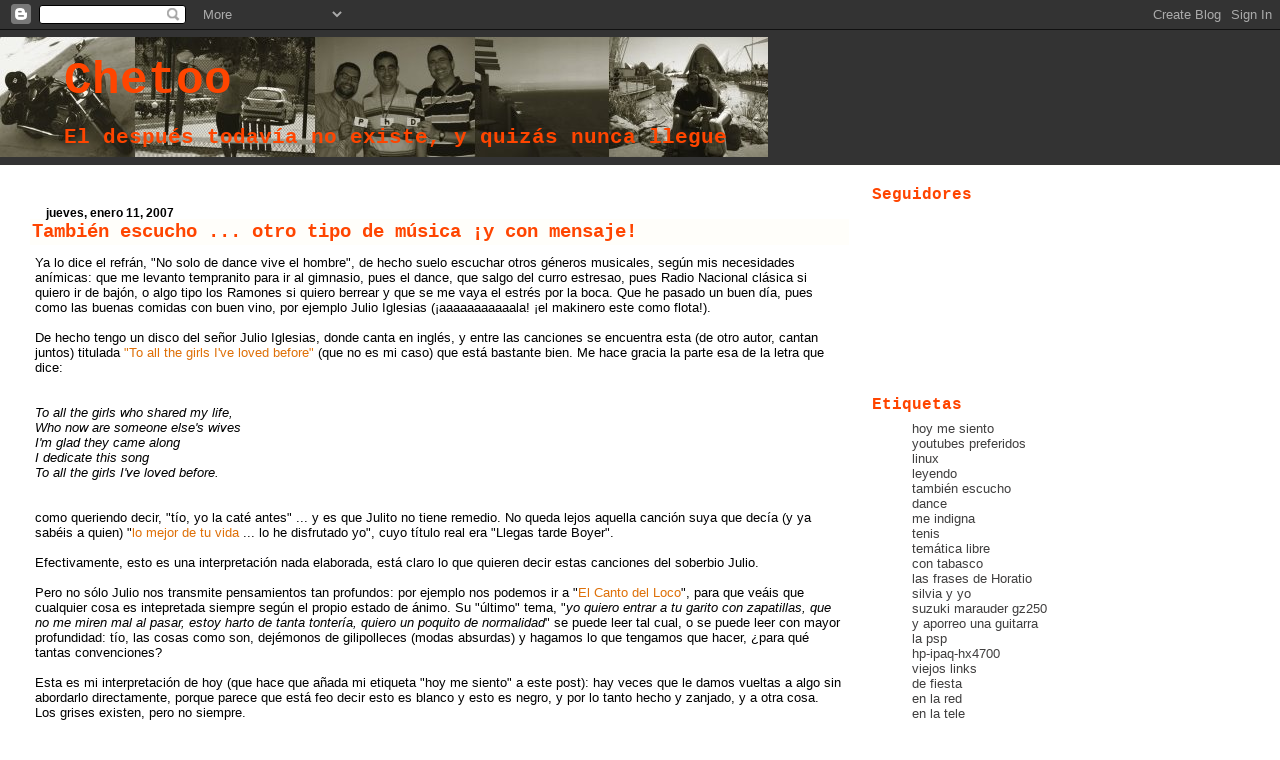

--- FILE ---
content_type: text/html; charset=UTF-8
request_url: https://chetoo.blogspot.com/2007/01/tambin-escucho-otro-tipo-de-msica-y-con.html
body_size: 11067
content:
<!DOCTYPE html>
<html dir='ltr' xmlns='http://www.w3.org/1999/xhtml' xmlns:b='http://www.google.com/2005/gml/b' xmlns:data='http://www.google.com/2005/gml/data' xmlns:expr='http://www.google.com/2005/gml/expr'>
<head>
<link href='https://www.blogger.com/static/v1/widgets/55013136-widget_css_bundle.css' rel='stylesheet' type='text/css'/>
<meta content='text/html; charset=UTF-8' http-equiv='Content-Type'/>
<meta content='blogger' name='generator'/>
<link href='https://chetoo.blogspot.com/favicon.ico' rel='icon' type='image/x-icon'/>
<link href='http://chetoo.blogspot.com/2007/01/tambin-escucho-otro-tipo-de-msica-y-con.html' rel='canonical'/>
<link rel="alternate" type="application/atom+xml" title="Chetoo - Atom" href="https://chetoo.blogspot.com/feeds/posts/default" />
<link rel="alternate" type="application/rss+xml" title="Chetoo - RSS" href="https://chetoo.blogspot.com/feeds/posts/default?alt=rss" />
<link rel="service.post" type="application/atom+xml" title="Chetoo - Atom" href="https://www.blogger.com/feeds/36533254/posts/default" />

<link rel="alternate" type="application/atom+xml" title="Chetoo - Atom" href="https://chetoo.blogspot.com/feeds/8301937471723201108/comments/default" />
<!--Can't find substitution for tag [blog.ieCssRetrofitLinks]-->
<meta content='http://chetoo.blogspot.com/2007/01/tambin-escucho-otro-tipo-de-msica-y-con.html' property='og:url'/>
<meta content='También escucho ... otro tipo de música ¡y con mensaje!' property='og:title'/>
<meta content='Ya lo dice el refrán, &quot;No solo de dance vive el hombre&quot;, de hecho suelo escuchar otros géneros musicales, según mis necesidades anímicas: qu...' property='og:description'/>
<title>Chetoo: También escucho ... otro tipo de música &#161;y con mensaje!</title>
<style id='page-skin-1' type='text/css'><!--
/*
* Blogger Template Style
* Herbert
*
* by Jason Sutter
* Updated by Blogger Team
*/
/*
* Variable definitions
* ====================
<Variable name="mainBgColor" description="Page Background Color"
type="color" default="#000000"  />
<Variable name="mainTextColor" description="Text Color"
type="color" default="#fffafa" />
<Variable name="titleBgColor" description="Blog Title Background Color"
type="color" default="#fffafa" />
<Variable name="titleColor" description="Blog Title Color"
type="color" default="#fffafa"/>
<Variable name="descriptionBgColor" description="Description Background Color"
type="color" default="#000000" />
<Variable name="descriptionColor" description="Blog Description Color"
type="color" default="#fffafa" />
<Variable name="dateHeaderColor" description="Date Header Color"
type="color" default="#777777" />
<Variable name="postTitleColor" description="Post Title Color"
type="color" default="#ff4500" />
<Variable name="postTitleBgColor" description="Post Title Background Color"
type="color" default="#555555" />
<Variable name="postFooterColor" description="Post Footer Color"
type="color" default="#444444" />
<Variable name="mainLinkColor" description="Link Color"
type="color" default="#de7008" />
<Variable name="mainVisitedLinkColor" description="Visited Link Color"
type="color" default="#e0ad12" />
<Variable name="sidebarTitleColor" description="Sidebar Title Color"
type="color" default="#ff4500" />
<Variable name="sidebarLinkColor" description="Sidebar Link Color"
type="color" default="#999999" />
<Variable name="sidebarVisitedLinkColor"
description="Sidebar Visited Link Color"
type="color" default="#de7008" />
<Variable name="bodyFont" description="Text Font"
type="font" default="normal normal 90% Sans-Serif, Verdana" />
<Variable name="titleFont" description="Blog Title Font"
type="font" default="normal bold 266% Sans-Serif, Verdana" />
<Variable name="descriptionFont" description="Blog Description Font"
type="font" default="normal bold 85% Sans-Serif, Verdana" />
<Variable name="postTitleFont" description="Post Title Font"
type="font" default="normal bold 110% Sans-serif, Verdana">
<Variable name="sidebarTitleFont" description="Sidebar Title Font"
type="font" default="normal bold 125% Sans-Serif, Verdana" />
<Variable name="startSide" description="Start side in blog language"
type="automatic" default="left">
<Variable name="endSide" description="End side in blog language"
type="automatic" default="right">
*/
body {
margin: 0px;
padding: 0px;
background: #ffffff;
color: #000000;
font: normal normal 81% 'Trebuchet MS', Trebuchet, Verdana, Sans-Serif;
}
a {
color: #de7008;
text-decoration: none;
}
a:hover {
color: #de7008;
text-decoration: underline;
}
a:visited {
color: #de7008;
}
a img {
border: 0;
}
@media all {
div#main-wrapper {
float: left;
width: 66%;
padding-top: 0;
padding-right: 1em;
padding-bottom: 0px;
padding-left: 1em;
word-wrap: break-word; /* fix for long text breaking sidebar float in IE */
overflow: hidden;     /* fix for long non-text content breaking IE sidebar float */
}
div#sidebar-wrapper {
margin: 0px;
padding: 0px;
text-align: left;
}
div#sidebar {
width: 25%;
float: left;
margin-left: 10px;
word-wrap: break-word; /* fix for long text breaking sidebar float in IE */
overflow: hidden;     /* fix for long non-text content breaking IE sidebar float */
}
}
#content-wrapper {
margin-right: 1em;
}
@media handheld {
div#main-wrapper {
float: none;
width: 60%;
}
div#sidebar-wrapper {
padding-top: 20px;
padding-right: 1em;
padding-bottom: 0;
padding-left: 1em;
text-align: left;
}
}
#header {
padding-top: 5px;
padding-right: 0px;
padding-bottom: 8px;
padding-left: 0px;
margin-top: 0px;
margin-right: 0px;
margin-bottom: 20px;
margin-left: 0px;
border-bottom: solid 1px #fffefa;
border-top: solid 2px #333333;
background: #333333;
color: #ff4500;
}
h1 a:link {
color: #ff4500;
}
h1 a:visited {
color: #ff4500;
}
h1 {
padding-top: 18px;
padding-right: 0px;
padding-bottom: 10px;
padding-left: 5%;
margin-top: 0px;
margin-right: 0px;
margin-bottom: 8px;
margin-left: 0px;
border-top: solid 9px #ff4500;
border-bottom: solid 1px #ff4500;
color: #ff4500;
background: #fffafa;
font: normal bold 354% Courier, monospace;
}
.description {
padding-top: 0px;
padding-right: 0px;
padding-bottom: 0px;
padding-left: 5%;
margin: 0px;
color: #ff4500;
background: transparent;
font: normal bold 165% Courier, monospace;
}
h3 {
margin-top: 0px;
margin-right: 0px;
margin-bottom: 10px;
margin-left: 0px;
padding-top: 2px;
padding-right: 0px;
padding-bottom: 2px;
padding-left: 2px;
color: #ff4500;
background: #fffefa;
font: normal bold 146% Courier, monospace;
}
h3.post-title a,
h3.post-title a:visited {
color: #ff4500;
}
h2.date-header {
margin-top:  10px;
margin-right:  0px;
margin-bottom:  0px;
margin-left:  0px;
padding-top: 0px;
padding-right: 0px;
padding-bottom: 0px;
padding-left: 2%;
color: #000000;
font-size: 90%;
text-align: left;
}
#sidebar h2 {
margin: 0px;
color: #ff4500;
font: normal bold 124% Courier, monospace;
padding: 0px;
border: none;
}
#sidebar .widget {
margin-top: 0px;
margin-right: 0px;
margin-bottom: 33px;
margin-left: 0px;
padding: 0;
}
#sidebar ul {
list-style-type: none;
font-size: 95%;
margin-top: 0;
}
#sidebar li {
margin: 0px;
padding: 0px;
list-style-type: none;
font-size: 105%;
}
.Blog {
margin-top: 20px;
}
.blog-posts, .feed-links {
margin-left: 2%;
}
.feed-links {
clear: both;
line-height: 2.5em;
}
.post {
margin-top: 0;
margin-right: 0;
margin-bottom: 30px;
margin-left: 0;
font-size: 100%;
}
.post-body {
margin-top: 0;
margin-right: 6px;
margin-bottom: 0;
margin-left: 5px;
}
.post strong {
font-weight: bold;
}
#sidebar a {
text-decoration: none;
}
#sidebar a:link,
#sidebar a:visited {
color: #403f3f;
}
#sidebar a:active,
#sidebar a:hover {
color: #de7008;
}
pre,code,strike {
color: #666666;
}
.post-footer {
padding-top: 0;
padding-right: 0;
padding-bottom: 0;
padding-left: 5px;
margin: 0px;
color: #444444;
font-size: 80%;
}
#comments {
padding-top: 2px;
padding-right: 0px;
padding-bottom: 2px;
padding-left: 5px;
font-size: 110%;
font-weight: bold;
font-family: Verdana,Sans-Serif;
}
.comment-author {
margin-top: 20px;
}
.comment-body {
margin-top: 10px;
font-size: 100%;
font-weight: normal;
color: black;
}
.comment-footer {
padding: 0px;
margin-bottom: 20px;
color: #444444;
font-size: 80%;
font-weight: normal;
display: inline;
margin-right: 10px;
}
.deleted-comment {
font-style: italic;
color: gray;
}
.comment-link {
margin-left: .6em;
}
/* Profile
----------------------------------------------- */
.profile-textblock {
clear: both;
margin-left: 5px;
}
.profile-img {
margin-top: 0;
margin-right: 0;
margin-bottom: 5px;
margin-left: 5px;
float: left;
}
.BlogArchive #ArchiveList {
float: left;
margi-left: 5px;
}
.widget-content {
margin-top: 0.5em;
}
#sidebar .widget {
clear: both;
}
#blog-pager-newer-link {
float: left;
}
.blog-pager-older-link {
float: right;
}
.blog-pager {
text-align: center;
}
.clear {
clear: both;
}
/** Tweaks for subscribe widget */
.widget-content .subscribe-wrapper {
float: right;
clear: right;
margin: .2em;
font-family: Arial,Sans-Serif;
}
/** Tweaks for layout editor mode */
body#layout #outer-wrapper {
margin-top: 10px;
}

--></style>
<link href='https://www.blogger.com/dyn-css/authorization.css?targetBlogID=36533254&amp;zx=e52a109e-a714-4d00-bc94-796f165035a8' media='none' onload='if(media!=&#39;all&#39;)media=&#39;all&#39;' rel='stylesheet'/><noscript><link href='https://www.blogger.com/dyn-css/authorization.css?targetBlogID=36533254&amp;zx=e52a109e-a714-4d00-bc94-796f165035a8' rel='stylesheet'/></noscript>
<meta name='google-adsense-platform-account' content='ca-host-pub-1556223355139109'/>
<meta name='google-adsense-platform-domain' content='blogspot.com'/>

</head>
<body>
<div class='navbar section' id='navbar'><div class='widget Navbar' data-version='1' id='Navbar1'><script type="text/javascript">
    function setAttributeOnload(object, attribute, val) {
      if(window.addEventListener) {
        window.addEventListener('load',
          function(){ object[attribute] = val; }, false);
      } else {
        window.attachEvent('onload', function(){ object[attribute] = val; });
      }
    }
  </script>
<div id="navbar-iframe-container"></div>
<script type="text/javascript" src="https://apis.google.com/js/platform.js"></script>
<script type="text/javascript">
      gapi.load("gapi.iframes:gapi.iframes.style.bubble", function() {
        if (gapi.iframes && gapi.iframes.getContext) {
          gapi.iframes.getContext().openChild({
              url: 'https://www.blogger.com/navbar/36533254?po\x3d8301937471723201108\x26origin\x3dhttps://chetoo.blogspot.com',
              where: document.getElementById("navbar-iframe-container"),
              id: "navbar-iframe"
          });
        }
      });
    </script><script type="text/javascript">
(function() {
var script = document.createElement('script');
script.type = 'text/javascript';
script.src = '//pagead2.googlesyndication.com/pagead/js/google_top_exp.js';
var head = document.getElementsByTagName('head')[0];
if (head) {
head.appendChild(script);
}})();
</script>
</div></div>
<div id='outer-wrapper'><div id='wrap2'>
<!-- skip links for text browsers -->
<span id='skiplinks' style='display:none;'>
<a href='#main'>skip to main </a> |
      <a href='#sidebar'>skip to sidebar</a>
</span>
<div id='header-wrapper'>
<div class='header section' id='header'><div class='widget Header' data-version='1' id='Header1'>
<div id='header-inner' style='background-image: url("https://blogger.googleusercontent.com/img/b/R29vZ2xl/AVvXsEhv565IbI9HkgoFrGtG6l9nltGzl2K-VflN9sdrHmCL91SpaiZFgzw8AAKusEJRNYEyuHxIFC6ONOQIMxkfzxsh0uMQK7a8562SQyyIDMYwIuanybXKLcxXqKmLSN89IWWob6w-/s768/cabecera-blogger.jpg"); background-position: left; min-height: 120px; _height: 120px; background-repeat: no-repeat; '>
<div class='titlewrapper' style='background: transparent'>
<h1 class='title' style='background: transparent; border-width: 0px'>
<a href='https://chetoo.blogspot.com/'>
Chetoo
</a>
</h1>
</div>
<div class='descriptionwrapper'>
<p class='description'><span>El después todavía no existe, y quizás nunca llegue</span></p>
</div>
</div>
</div></div>
</div>
<div id='content-wrapper'>
<div id='crosscol-wrapper' style='text-align:center'>
<div class='crosscol no-items section' id='crosscol'></div>
</div>
<div id='main-wrapper'>
<div class='main section' id='main'><div class='widget Blog' data-version='1' id='Blog1'>
<div class='blog-posts hfeed'>

          <div class="date-outer">
        
<h2 class='date-header'><span>jueves, enero 11, 2007</span></h2>

          <div class="date-posts">
        
<div class='post-outer'>
<div class='post hentry uncustomized-post-template' itemprop='blogPost' itemscope='itemscope' itemtype='http://schema.org/BlogPosting'>
<meta content='36533254' itemprop='blogId'/>
<meta content='8301937471723201108' itemprop='postId'/>
<a name='8301937471723201108'></a>
<h3 class='post-title entry-title' itemprop='name'>
También escucho ... otro tipo de música &#161;y con mensaje!
</h3>
<div class='post-header'>
<div class='post-header-line-1'></div>
</div>
<div class='post-body entry-content' id='post-body-8301937471723201108' itemprop='description articleBody'>
Ya lo dice el refrán, "No solo de dance vive el hombre", de hecho suelo escuchar otros géneros musicales, según mis necesidades anímicas: que me levanto tempranito para ir al gimnasio, pues el dance, que salgo del curro estresao, pues Radio Nacional clásica si quiero ir de bajón, o algo tipo los Ramones si quiero berrear y que se me vaya el estrés por la boca. Que he pasado un buen día, pues como las buenas comidas con buen vino, por ejemplo Julio Iglesias (&#161;aaaaaaaaaaala! &#161;el makinero este como flota!).<br /><br />De hecho tengo un disco del señor Julio Iglesias, donde canta en inglés, y entre las canciones se encuentra esta (de otro autor, cantan juntos) titulada <a href="http://www.julioiglesias.com/letra/toall.htm">"To all the girls I've loved before"</a> (que no es mi caso) que está bastante bien. Me hace gracia la parte esa de la letra que dice:<br /><br /><span style="font-style:italic;"><br />To all the girls who shared my life,<br />Who now are someone else's wives<br />I'm glad they came along<br />I dedicate this song<br />To all the girls I've loved before.<br /></span><br /><br />como queriendo decir, "tío, yo la caté antes" ... y es que Julito no tiene remedio. No queda lejos aquella canción suya que decía (y ya sabéis a quien) "<a href="http://www.julioiglesias.com/Letra/LoMejor.htm">lo mejor de tu vida</a> ... lo he disfrutado yo", cuyo título real era "Llegas tarde Boyer".<br /><br />Efectivamente, esto es una interpretación nada elaborada, está claro lo que quieren decir estas canciones del soberbio Julio. <br /><br />Pero no sólo Julio nos transmite pensamientos tan profundos: por ejemplo nos podemos ir a "<a href="http://www.elcantodelloco.com/">El Canto del Loco</a>", para que veáis que cualquier cosa es intepretada siempre según el propio estado de ánimo. Su "último" tema, "<span style="font-style:italic;">yo quiero entrar a tu garito con zapatillas, que no me miren mal al pasar, estoy harto de tanta tontería, quiero un poquito de normalidad</span>" se puede leer tal cual, o se puede leer con mayor profundidad: tío, las cosas como son, dejémonos de gilipolleces (modas absurdas) y hagamos lo que tengamos que hacer, &#191;para qué tantas convenciones?<br /><br />Esta es mi interpretación de hoy (que hace que añada mi etiqueta "hoy me siento" a este post): hay veces que le damos vueltas a algo sin abordarlo directamente, porque parece que está feo decir esto es blanco y esto es negro, y por lo tanto hecho y zanjado, y a otra cosa. Los grises existen, pero no siempre.
<div style='clear: both;'></div>
</div>
<div class='post-footer'>
<div class='post-footer-line post-footer-line-1'>
<span class='post-author vcard'>
Publicado por
<span class='fn' itemprop='author' itemscope='itemscope' itemtype='http://schema.org/Person'>
<meta content='https://www.blogger.com/profile/17118169105232776465' itemprop='url'/>
<a class='g-profile' href='https://www.blogger.com/profile/17118169105232776465' rel='author' title='author profile'>
<span itemprop='name'>Chetoo</span>
</a>
</span>
</span>
<span class='post-timestamp'>
en
<meta content='http://chetoo.blogspot.com/2007/01/tambin-escucho-otro-tipo-de-msica-y-con.html' itemprop='url'/>
<a class='timestamp-link' href='https://chetoo.blogspot.com/2007/01/tambin-escucho-otro-tipo-de-msica-y-con.html' rel='bookmark' title='permanent link'><abbr class='published' itemprop='datePublished' title='2007-01-11T00:10:00+01:00'>1/11/2007 12:10:00 a.&#160;m.</abbr></a>
</span>
<span class='post-comment-link'>
</span>
<span class='post-icons'>
<span class='item-control blog-admin pid-811118631'>
<a href='https://www.blogger.com/post-edit.g?blogID=36533254&postID=8301937471723201108&from=pencil' title='Editar entrada'>
<img alt='' class='icon-action' height='18' src='https://resources.blogblog.com/img/icon18_edit_allbkg.gif' width='18'/>
</a>
</span>
</span>
<div class='post-share-buttons goog-inline-block'>
</div>
</div>
<div class='post-footer-line post-footer-line-2'>
<span class='post-labels'>
Etiquetas:
<a href='https://chetoo.blogspot.com/search/label/hoy%20me%20siento' rel='tag'>hoy me siento</a>,
<a href='https://chetoo.blogspot.com/search/label/tambi%C3%A9n%20escucho' rel='tag'>también escucho</a>
</span>
</div>
<div class='post-footer-line post-footer-line-3'>
<span class='post-location'>
</span>
</div>
</div>
</div>
<div class='comments' id='comments'>
<a name='comments'></a>
<h4>No hay comentarios:</h4>
<div id='Blog1_comments-block-wrapper'>
<dl class='avatar-comment-indent' id='comments-block'>
</dl>
</div>
<p class='comment-footer'>
<a href='https://www.blogger.com/comment/fullpage/post/36533254/8301937471723201108' onclick=''>Publicar un comentario</a>
</p>
</div>
</div>

        </div></div>
      
</div>
<div class='blog-pager' id='blog-pager'>
<span id='blog-pager-newer-link'>
<a class='blog-pager-newer-link' href='https://chetoo.blogspot.com/2007/01/leyendo-el-correo-electrnico-mensajes.html' id='Blog1_blog-pager-newer-link' title='Entrada más reciente'>Entrada más reciente</a>
</span>
<span id='blog-pager-older-link'>
<a class='blog-pager-older-link' href='https://chetoo.blogspot.com/2007/01/aeropuerto-manises-poison-heart.html' id='Blog1_blog-pager-older-link' title='Entrada antigua'>Entrada antigua</a>
</span>
<a class='home-link' href='https://chetoo.blogspot.com/'>Inicio</a>
</div>
<div class='clear'></div>
<div class='post-feeds'>
<div class='feed-links'>
Suscribirse a:
<a class='feed-link' href='https://chetoo.blogspot.com/feeds/8301937471723201108/comments/default' target='_blank' type='application/atom+xml'>Enviar comentarios (Atom)</a>
</div>
</div>
</div></div>
</div>
<div id='sidebar-wrapper'>
<div class='sidebar section' id='sidebar'><div class='widget Followers' data-version='1' id='Followers1'>
<h2 class='title'>Seguidores</h2>
<div class='widget-content'>
<div id='Followers1-wrapper'>
<div style='margin-right:2px;'>
<div><script type="text/javascript" src="https://apis.google.com/js/platform.js"></script>
<div id="followers-iframe-container"></div>
<script type="text/javascript">
    window.followersIframe = null;
    function followersIframeOpen(url) {
      gapi.load("gapi.iframes", function() {
        if (gapi.iframes && gapi.iframes.getContext) {
          window.followersIframe = gapi.iframes.getContext().openChild({
            url: url,
            where: document.getElementById("followers-iframe-container"),
            messageHandlersFilter: gapi.iframes.CROSS_ORIGIN_IFRAMES_FILTER,
            messageHandlers: {
              '_ready': function(obj) {
                window.followersIframe.getIframeEl().height = obj.height;
              },
              'reset': function() {
                window.followersIframe.close();
                followersIframeOpen("https://www.blogger.com/followers/frame/36533254?colors\x3dCgt0cmFuc3BhcmVudBILdHJhbnNwYXJlbnQaByMwMDAwMDAiByM0MDNmM2YqByNmZmZmZmYyByMwMDAwMDA6ByMwMDAwMDBCByM0MDNmM2ZKByMwMDAwMDBSByM0MDNmM2ZaC3RyYW5zcGFyZW50\x26pageSize\x3d21\x26hl\x3des-ES\x26origin\x3dhttps://chetoo.blogspot.com");
              },
              'open': function(url) {
                window.followersIframe.close();
                followersIframeOpen(url);
              }
            }
          });
        }
      });
    }
    followersIframeOpen("https://www.blogger.com/followers/frame/36533254?colors\x3dCgt0cmFuc3BhcmVudBILdHJhbnNwYXJlbnQaByMwMDAwMDAiByM0MDNmM2YqByNmZmZmZmYyByMwMDAwMDA6ByMwMDAwMDBCByM0MDNmM2ZKByMwMDAwMDBSByM0MDNmM2ZaC3RyYW5zcGFyZW50\x26pageSize\x3d21\x26hl\x3des-ES\x26origin\x3dhttps://chetoo.blogspot.com");
  </script></div>
</div>
</div>
<div class='clear'></div>
</div>
</div><div class='widget Label' data-version='1' id='Label1'>
<h2>Etiquetas</h2>
<div class='widget-content list-label-widget-content'>
<ul>
<li>
<a dir='ltr' href='https://chetoo.blogspot.com/search/label/hoy%20me%20siento'>hoy me siento</a>
</li>
<li>
<a dir='ltr' href='https://chetoo.blogspot.com/search/label/youtubes%20preferidos'>youtubes preferidos</a>
</li>
<li>
<a dir='ltr' href='https://chetoo.blogspot.com/search/label/linux'>linux</a>
</li>
<li>
<a dir='ltr' href='https://chetoo.blogspot.com/search/label/leyendo'>leyendo</a>
</li>
<li>
<a dir='ltr' href='https://chetoo.blogspot.com/search/label/tambi%C3%A9n%20escucho'>también escucho</a>
</li>
<li>
<a dir='ltr' href='https://chetoo.blogspot.com/search/label/dance'>dance</a>
</li>
<li>
<a dir='ltr' href='https://chetoo.blogspot.com/search/label/me%20indigna'>me indigna</a>
</li>
<li>
<a dir='ltr' href='https://chetoo.blogspot.com/search/label/tenis'>tenis</a>
</li>
<li>
<a dir='ltr' href='https://chetoo.blogspot.com/search/label/tem%C3%A1tica%20libre'>temática libre</a>
</li>
<li>
<a dir='ltr' href='https://chetoo.blogspot.com/search/label/con%20tabasco'>con tabasco</a>
</li>
<li>
<a dir='ltr' href='https://chetoo.blogspot.com/search/label/las%20frases%20de%20Horatio'>las frases de Horatio</a>
</li>
<li>
<a dir='ltr' href='https://chetoo.blogspot.com/search/label/silvia%20y%20yo'>silvia y yo</a>
</li>
<li>
<a dir='ltr' href='https://chetoo.blogspot.com/search/label/suzuki%20marauder%20gz250'>suzuki marauder gz250</a>
</li>
<li>
<a dir='ltr' href='https://chetoo.blogspot.com/search/label/y%20aporreo%20una%20guitarra'>y aporreo una guitarra</a>
</li>
<li>
<a dir='ltr' href='https://chetoo.blogspot.com/search/label/la%20psp'>la psp</a>
</li>
<li>
<a dir='ltr' href='https://chetoo.blogspot.com/search/label/hp-ipaq-hx4700'>hp-ipaq-hx4700</a>
</li>
<li>
<a dir='ltr' href='https://chetoo.blogspot.com/search/label/viejos%20links'>viejos links</a>
</li>
<li>
<a dir='ltr' href='https://chetoo.blogspot.com/search/label/de%20fiesta'>de fiesta</a>
</li>
<li>
<a dir='ltr' href='https://chetoo.blogspot.com/search/label/en%20la%20red'>en la red</a>
</li>
<li>
<a dir='ltr' href='https://chetoo.blogspot.com/search/label/en%20la%20tele'>en la tele</a>
</li>
<li>
<a dir='ltr' href='https://chetoo.blogspot.com/search/label/mano%20vengadora'>mano vengadora</a>
</li>
<li>
<a dir='ltr' href='https://chetoo.blogspot.com/search/label/breves%20relatos'>breves relatos</a>
</li>
<li>
<a dir='ltr' href='https://chetoo.blogspot.com/search/label/frases%20t%C3%ADpicas'>frases típicas</a>
</li>
<li>
<a dir='ltr' href='https://chetoo.blogspot.com/search/label/it-crowd'>it-crowd</a>
</li>
<li>
<a dir='ltr' href='https://chetoo.blogspot.com/search/label/llengua%20valenciana'>llengua valenciana</a>
</li>
<li>
<a dir='ltr' href='https://chetoo.blogspot.com/search/label/series'>series</a>
</li>
</ul>
<div class='clear'></div>
</div>
</div><div class='widget LinkList' data-version='1' id='LinkList2'>
<h2>Antes del fenómeno "blog"</h2>
<div class='widget-content'>
<ul>
<li><a href='http://historiasdearmilla.blogspot.com/'>Historias de Armilla</a></li>
<li><a href='http://doblenaranja.blogspot.com/'>Doble Naranja reloaded</a></li>
</ul>
<div class='clear'></div>
</div>
</div><div class='widget LinkList' data-version='1' id='LinkList1'>
<h2>Leo los blogs de esta gente ...</h2>
<div class='widget-content'>
<ul>
<li><a href='http://sofiamunozreillo.blogspot.com/'>sofiamunoz</a></li>
<li><a href='http://lifeandimages.com/'>lifeandimages</a></li>
<li><a href='http://akae.blogspot.com/'>akae</a></li>
<li><a href='http://vitasaturnaliaest.blogspot.com/'>lavidaesuncarnaval</a></li>
<li><a href='http://msgr.blogspot.com/'>temporamores</a></li>
<li><a href='http://alcanfornicacion.blogspot.com/'>alcanfornicacion</a></li>
<li><a href='http://biboz.net/'>biboz.net</a></li>
<li><a href='http://dawes.wordpress.com/'>the daily photon</a></li>
<li><a href='http://www.malaprensa.com/'>Malaprensa</a></li>
<li><a href='http://www.kirainet.com/'>kirainet.com</a></li>
<li><a href='http://www.phdcomics.com/'>phd comics</a></li>
<li><a href='http://josepozo.com/'>josepozo.com</a></li>
</ul>
<div class='clear'></div>
</div>
</div><div class='widget BlogArchive' data-version='1' id='BlogArchive1'>
<h2>Archivo del blog</h2>
<div class='widget-content'>
<div id='ArchiveList'>
<div id='BlogArchive1_ArchiveList'>
<ul class='hierarchy'>
<li class='archivedate collapsed'>
<a class='toggle' href='javascript:void(0)'>
<span class='zippy'>

        &#9658;&#160;
      
</span>
</a>
<a class='post-count-link' href='https://chetoo.blogspot.com/2013/'>
2013
</a>
<span class='post-count' dir='ltr'>(1)</span>
<ul class='hierarchy'>
<li class='archivedate collapsed'>
<a class='toggle' href='javascript:void(0)'>
<span class='zippy'>

        &#9658;&#160;
      
</span>
</a>
<a class='post-count-link' href='https://chetoo.blogspot.com/2013/10/'>
octubre 2013
</a>
<span class='post-count' dir='ltr'>(1)</span>
</li>
</ul>
</li>
</ul>
<ul class='hierarchy'>
<li class='archivedate collapsed'>
<a class='toggle' href='javascript:void(0)'>
<span class='zippy'>

        &#9658;&#160;
      
</span>
</a>
<a class='post-count-link' href='https://chetoo.blogspot.com/2011/'>
2011
</a>
<span class='post-count' dir='ltr'>(3)</span>
<ul class='hierarchy'>
<li class='archivedate collapsed'>
<a class='toggle' href='javascript:void(0)'>
<span class='zippy'>

        &#9658;&#160;
      
</span>
</a>
<a class='post-count-link' href='https://chetoo.blogspot.com/2011/05/'>
mayo 2011
</a>
<span class='post-count' dir='ltr'>(1)</span>
</li>
</ul>
<ul class='hierarchy'>
<li class='archivedate collapsed'>
<a class='toggle' href='javascript:void(0)'>
<span class='zippy'>

        &#9658;&#160;
      
</span>
</a>
<a class='post-count-link' href='https://chetoo.blogspot.com/2011/01/'>
enero 2011
</a>
<span class='post-count' dir='ltr'>(2)</span>
</li>
</ul>
</li>
</ul>
<ul class='hierarchy'>
<li class='archivedate collapsed'>
<a class='toggle' href='javascript:void(0)'>
<span class='zippy'>

        &#9658;&#160;
      
</span>
</a>
<a class='post-count-link' href='https://chetoo.blogspot.com/2010/'>
2010
</a>
<span class='post-count' dir='ltr'>(10)</span>
<ul class='hierarchy'>
<li class='archivedate collapsed'>
<a class='toggle' href='javascript:void(0)'>
<span class='zippy'>

        &#9658;&#160;
      
</span>
</a>
<a class='post-count-link' href='https://chetoo.blogspot.com/2010/11/'>
noviembre 2010
</a>
<span class='post-count' dir='ltr'>(1)</span>
</li>
</ul>
<ul class='hierarchy'>
<li class='archivedate collapsed'>
<a class='toggle' href='javascript:void(0)'>
<span class='zippy'>

        &#9658;&#160;
      
</span>
</a>
<a class='post-count-link' href='https://chetoo.blogspot.com/2010/10/'>
octubre 2010
</a>
<span class='post-count' dir='ltr'>(1)</span>
</li>
</ul>
<ul class='hierarchy'>
<li class='archivedate collapsed'>
<a class='toggle' href='javascript:void(0)'>
<span class='zippy'>

        &#9658;&#160;
      
</span>
</a>
<a class='post-count-link' href='https://chetoo.blogspot.com/2010/09/'>
septiembre 2010
</a>
<span class='post-count' dir='ltr'>(1)</span>
</li>
</ul>
<ul class='hierarchy'>
<li class='archivedate collapsed'>
<a class='toggle' href='javascript:void(0)'>
<span class='zippy'>

        &#9658;&#160;
      
</span>
</a>
<a class='post-count-link' href='https://chetoo.blogspot.com/2010/07/'>
julio 2010
</a>
<span class='post-count' dir='ltr'>(1)</span>
</li>
</ul>
<ul class='hierarchy'>
<li class='archivedate collapsed'>
<a class='toggle' href='javascript:void(0)'>
<span class='zippy'>

        &#9658;&#160;
      
</span>
</a>
<a class='post-count-link' href='https://chetoo.blogspot.com/2010/06/'>
junio 2010
</a>
<span class='post-count' dir='ltr'>(1)</span>
</li>
</ul>
<ul class='hierarchy'>
<li class='archivedate collapsed'>
<a class='toggle' href='javascript:void(0)'>
<span class='zippy'>

        &#9658;&#160;
      
</span>
</a>
<a class='post-count-link' href='https://chetoo.blogspot.com/2010/05/'>
mayo 2010
</a>
<span class='post-count' dir='ltr'>(1)</span>
</li>
</ul>
<ul class='hierarchy'>
<li class='archivedate collapsed'>
<a class='toggle' href='javascript:void(0)'>
<span class='zippy'>

        &#9658;&#160;
      
</span>
</a>
<a class='post-count-link' href='https://chetoo.blogspot.com/2010/04/'>
abril 2010
</a>
<span class='post-count' dir='ltr'>(1)</span>
</li>
</ul>
<ul class='hierarchy'>
<li class='archivedate collapsed'>
<a class='toggle' href='javascript:void(0)'>
<span class='zippy'>

        &#9658;&#160;
      
</span>
</a>
<a class='post-count-link' href='https://chetoo.blogspot.com/2010/02/'>
febrero 2010
</a>
<span class='post-count' dir='ltr'>(2)</span>
</li>
</ul>
<ul class='hierarchy'>
<li class='archivedate collapsed'>
<a class='toggle' href='javascript:void(0)'>
<span class='zippy'>

        &#9658;&#160;
      
</span>
</a>
<a class='post-count-link' href='https://chetoo.blogspot.com/2010/01/'>
enero 2010
</a>
<span class='post-count' dir='ltr'>(1)</span>
</li>
</ul>
</li>
</ul>
<ul class='hierarchy'>
<li class='archivedate collapsed'>
<a class='toggle' href='javascript:void(0)'>
<span class='zippy'>

        &#9658;&#160;
      
</span>
</a>
<a class='post-count-link' href='https://chetoo.blogspot.com/2009/'>
2009
</a>
<span class='post-count' dir='ltr'>(47)</span>
<ul class='hierarchy'>
<li class='archivedate collapsed'>
<a class='toggle' href='javascript:void(0)'>
<span class='zippy'>

        &#9658;&#160;
      
</span>
</a>
<a class='post-count-link' href='https://chetoo.blogspot.com/2009/11/'>
noviembre 2009
</a>
<span class='post-count' dir='ltr'>(2)</span>
</li>
</ul>
<ul class='hierarchy'>
<li class='archivedate collapsed'>
<a class='toggle' href='javascript:void(0)'>
<span class='zippy'>

        &#9658;&#160;
      
</span>
</a>
<a class='post-count-link' href='https://chetoo.blogspot.com/2009/10/'>
octubre 2009
</a>
<span class='post-count' dir='ltr'>(4)</span>
</li>
</ul>
<ul class='hierarchy'>
<li class='archivedate collapsed'>
<a class='toggle' href='javascript:void(0)'>
<span class='zippy'>

        &#9658;&#160;
      
</span>
</a>
<a class='post-count-link' href='https://chetoo.blogspot.com/2009/09/'>
septiembre 2009
</a>
<span class='post-count' dir='ltr'>(2)</span>
</li>
</ul>
<ul class='hierarchy'>
<li class='archivedate collapsed'>
<a class='toggle' href='javascript:void(0)'>
<span class='zippy'>

        &#9658;&#160;
      
</span>
</a>
<a class='post-count-link' href='https://chetoo.blogspot.com/2009/08/'>
agosto 2009
</a>
<span class='post-count' dir='ltr'>(6)</span>
</li>
</ul>
<ul class='hierarchy'>
<li class='archivedate collapsed'>
<a class='toggle' href='javascript:void(0)'>
<span class='zippy'>

        &#9658;&#160;
      
</span>
</a>
<a class='post-count-link' href='https://chetoo.blogspot.com/2009/07/'>
julio 2009
</a>
<span class='post-count' dir='ltr'>(1)</span>
</li>
</ul>
<ul class='hierarchy'>
<li class='archivedate collapsed'>
<a class='toggle' href='javascript:void(0)'>
<span class='zippy'>

        &#9658;&#160;
      
</span>
</a>
<a class='post-count-link' href='https://chetoo.blogspot.com/2009/06/'>
junio 2009
</a>
<span class='post-count' dir='ltr'>(2)</span>
</li>
</ul>
<ul class='hierarchy'>
<li class='archivedate collapsed'>
<a class='toggle' href='javascript:void(0)'>
<span class='zippy'>

        &#9658;&#160;
      
</span>
</a>
<a class='post-count-link' href='https://chetoo.blogspot.com/2009/05/'>
mayo 2009
</a>
<span class='post-count' dir='ltr'>(9)</span>
</li>
</ul>
<ul class='hierarchy'>
<li class='archivedate collapsed'>
<a class='toggle' href='javascript:void(0)'>
<span class='zippy'>

        &#9658;&#160;
      
</span>
</a>
<a class='post-count-link' href='https://chetoo.blogspot.com/2009/04/'>
abril 2009
</a>
<span class='post-count' dir='ltr'>(2)</span>
</li>
</ul>
<ul class='hierarchy'>
<li class='archivedate collapsed'>
<a class='toggle' href='javascript:void(0)'>
<span class='zippy'>

        &#9658;&#160;
      
</span>
</a>
<a class='post-count-link' href='https://chetoo.blogspot.com/2009/03/'>
marzo 2009
</a>
<span class='post-count' dir='ltr'>(7)</span>
</li>
</ul>
<ul class='hierarchy'>
<li class='archivedate collapsed'>
<a class='toggle' href='javascript:void(0)'>
<span class='zippy'>

        &#9658;&#160;
      
</span>
</a>
<a class='post-count-link' href='https://chetoo.blogspot.com/2009/02/'>
febrero 2009
</a>
<span class='post-count' dir='ltr'>(9)</span>
</li>
</ul>
<ul class='hierarchy'>
<li class='archivedate collapsed'>
<a class='toggle' href='javascript:void(0)'>
<span class='zippy'>

        &#9658;&#160;
      
</span>
</a>
<a class='post-count-link' href='https://chetoo.blogspot.com/2009/01/'>
enero 2009
</a>
<span class='post-count' dir='ltr'>(3)</span>
</li>
</ul>
</li>
</ul>
<ul class='hierarchy'>
<li class='archivedate collapsed'>
<a class='toggle' href='javascript:void(0)'>
<span class='zippy'>

        &#9658;&#160;
      
</span>
</a>
<a class='post-count-link' href='https://chetoo.blogspot.com/2008/'>
2008
</a>
<span class='post-count' dir='ltr'>(51)</span>
<ul class='hierarchy'>
<li class='archivedate collapsed'>
<a class='toggle' href='javascript:void(0)'>
<span class='zippy'>

        &#9658;&#160;
      
</span>
</a>
<a class='post-count-link' href='https://chetoo.blogspot.com/2008/12/'>
diciembre 2008
</a>
<span class='post-count' dir='ltr'>(5)</span>
</li>
</ul>
<ul class='hierarchy'>
<li class='archivedate collapsed'>
<a class='toggle' href='javascript:void(0)'>
<span class='zippy'>

        &#9658;&#160;
      
</span>
</a>
<a class='post-count-link' href='https://chetoo.blogspot.com/2008/11/'>
noviembre 2008
</a>
<span class='post-count' dir='ltr'>(9)</span>
</li>
</ul>
<ul class='hierarchy'>
<li class='archivedate collapsed'>
<a class='toggle' href='javascript:void(0)'>
<span class='zippy'>

        &#9658;&#160;
      
</span>
</a>
<a class='post-count-link' href='https://chetoo.blogspot.com/2008/10/'>
octubre 2008
</a>
<span class='post-count' dir='ltr'>(13)</span>
</li>
</ul>
<ul class='hierarchy'>
<li class='archivedate collapsed'>
<a class='toggle' href='javascript:void(0)'>
<span class='zippy'>

        &#9658;&#160;
      
</span>
</a>
<a class='post-count-link' href='https://chetoo.blogspot.com/2008/09/'>
septiembre 2008
</a>
<span class='post-count' dir='ltr'>(4)</span>
</li>
</ul>
<ul class='hierarchy'>
<li class='archivedate collapsed'>
<a class='toggle' href='javascript:void(0)'>
<span class='zippy'>

        &#9658;&#160;
      
</span>
</a>
<a class='post-count-link' href='https://chetoo.blogspot.com/2008/08/'>
agosto 2008
</a>
<span class='post-count' dir='ltr'>(1)</span>
</li>
</ul>
<ul class='hierarchy'>
<li class='archivedate collapsed'>
<a class='toggle' href='javascript:void(0)'>
<span class='zippy'>

        &#9658;&#160;
      
</span>
</a>
<a class='post-count-link' href='https://chetoo.blogspot.com/2008/07/'>
julio 2008
</a>
<span class='post-count' dir='ltr'>(2)</span>
</li>
</ul>
<ul class='hierarchy'>
<li class='archivedate collapsed'>
<a class='toggle' href='javascript:void(0)'>
<span class='zippy'>

        &#9658;&#160;
      
</span>
</a>
<a class='post-count-link' href='https://chetoo.blogspot.com/2008/06/'>
junio 2008
</a>
<span class='post-count' dir='ltr'>(7)</span>
</li>
</ul>
<ul class='hierarchy'>
<li class='archivedate collapsed'>
<a class='toggle' href='javascript:void(0)'>
<span class='zippy'>

        &#9658;&#160;
      
</span>
</a>
<a class='post-count-link' href='https://chetoo.blogspot.com/2008/05/'>
mayo 2008
</a>
<span class='post-count' dir='ltr'>(1)</span>
</li>
</ul>
<ul class='hierarchy'>
<li class='archivedate collapsed'>
<a class='toggle' href='javascript:void(0)'>
<span class='zippy'>

        &#9658;&#160;
      
</span>
</a>
<a class='post-count-link' href='https://chetoo.blogspot.com/2008/04/'>
abril 2008
</a>
<span class='post-count' dir='ltr'>(2)</span>
</li>
</ul>
<ul class='hierarchy'>
<li class='archivedate collapsed'>
<a class='toggle' href='javascript:void(0)'>
<span class='zippy'>

        &#9658;&#160;
      
</span>
</a>
<a class='post-count-link' href='https://chetoo.blogspot.com/2008/03/'>
marzo 2008
</a>
<span class='post-count' dir='ltr'>(2)</span>
</li>
</ul>
<ul class='hierarchy'>
<li class='archivedate collapsed'>
<a class='toggle' href='javascript:void(0)'>
<span class='zippy'>

        &#9658;&#160;
      
</span>
</a>
<a class='post-count-link' href='https://chetoo.blogspot.com/2008/01/'>
enero 2008
</a>
<span class='post-count' dir='ltr'>(5)</span>
</li>
</ul>
</li>
</ul>
<ul class='hierarchy'>
<li class='archivedate expanded'>
<a class='toggle' href='javascript:void(0)'>
<span class='zippy toggle-open'>

        &#9660;&#160;
      
</span>
</a>
<a class='post-count-link' href='https://chetoo.blogspot.com/2007/'>
2007
</a>
<span class='post-count' dir='ltr'>(137)</span>
<ul class='hierarchy'>
<li class='archivedate collapsed'>
<a class='toggle' href='javascript:void(0)'>
<span class='zippy'>

        &#9658;&#160;
      
</span>
</a>
<a class='post-count-link' href='https://chetoo.blogspot.com/2007/12/'>
diciembre 2007
</a>
<span class='post-count' dir='ltr'>(5)</span>
</li>
</ul>
<ul class='hierarchy'>
<li class='archivedate collapsed'>
<a class='toggle' href='javascript:void(0)'>
<span class='zippy'>

        &#9658;&#160;
      
</span>
</a>
<a class='post-count-link' href='https://chetoo.blogspot.com/2007/11/'>
noviembre 2007
</a>
<span class='post-count' dir='ltr'>(8)</span>
</li>
</ul>
<ul class='hierarchy'>
<li class='archivedate collapsed'>
<a class='toggle' href='javascript:void(0)'>
<span class='zippy'>

        &#9658;&#160;
      
</span>
</a>
<a class='post-count-link' href='https://chetoo.blogspot.com/2007/10/'>
octubre 2007
</a>
<span class='post-count' dir='ltr'>(10)</span>
</li>
</ul>
<ul class='hierarchy'>
<li class='archivedate collapsed'>
<a class='toggle' href='javascript:void(0)'>
<span class='zippy'>

        &#9658;&#160;
      
</span>
</a>
<a class='post-count-link' href='https://chetoo.blogspot.com/2007/09/'>
septiembre 2007
</a>
<span class='post-count' dir='ltr'>(7)</span>
</li>
</ul>
<ul class='hierarchy'>
<li class='archivedate collapsed'>
<a class='toggle' href='javascript:void(0)'>
<span class='zippy'>

        &#9658;&#160;
      
</span>
</a>
<a class='post-count-link' href='https://chetoo.blogspot.com/2007/08/'>
agosto 2007
</a>
<span class='post-count' dir='ltr'>(5)</span>
</li>
</ul>
<ul class='hierarchy'>
<li class='archivedate collapsed'>
<a class='toggle' href='javascript:void(0)'>
<span class='zippy'>

        &#9658;&#160;
      
</span>
</a>
<a class='post-count-link' href='https://chetoo.blogspot.com/2007/07/'>
julio 2007
</a>
<span class='post-count' dir='ltr'>(12)</span>
</li>
</ul>
<ul class='hierarchy'>
<li class='archivedate collapsed'>
<a class='toggle' href='javascript:void(0)'>
<span class='zippy'>

        &#9658;&#160;
      
</span>
</a>
<a class='post-count-link' href='https://chetoo.blogspot.com/2007/06/'>
junio 2007
</a>
<span class='post-count' dir='ltr'>(18)</span>
</li>
</ul>
<ul class='hierarchy'>
<li class='archivedate collapsed'>
<a class='toggle' href='javascript:void(0)'>
<span class='zippy'>

        &#9658;&#160;
      
</span>
</a>
<a class='post-count-link' href='https://chetoo.blogspot.com/2007/05/'>
mayo 2007
</a>
<span class='post-count' dir='ltr'>(13)</span>
</li>
</ul>
<ul class='hierarchy'>
<li class='archivedate collapsed'>
<a class='toggle' href='javascript:void(0)'>
<span class='zippy'>

        &#9658;&#160;
      
</span>
</a>
<a class='post-count-link' href='https://chetoo.blogspot.com/2007/04/'>
abril 2007
</a>
<span class='post-count' dir='ltr'>(26)</span>
</li>
</ul>
<ul class='hierarchy'>
<li class='archivedate collapsed'>
<a class='toggle' href='javascript:void(0)'>
<span class='zippy'>

        &#9658;&#160;
      
</span>
</a>
<a class='post-count-link' href='https://chetoo.blogspot.com/2007/03/'>
marzo 2007
</a>
<span class='post-count' dir='ltr'>(4)</span>
</li>
</ul>
<ul class='hierarchy'>
<li class='archivedate collapsed'>
<a class='toggle' href='javascript:void(0)'>
<span class='zippy'>

        &#9658;&#160;
      
</span>
</a>
<a class='post-count-link' href='https://chetoo.blogspot.com/2007/02/'>
febrero 2007
</a>
<span class='post-count' dir='ltr'>(7)</span>
</li>
</ul>
<ul class='hierarchy'>
<li class='archivedate expanded'>
<a class='toggle' href='javascript:void(0)'>
<span class='zippy toggle-open'>

        &#9660;&#160;
      
</span>
</a>
<a class='post-count-link' href='https://chetoo.blogspot.com/2007/01/'>
enero 2007
</a>
<span class='post-count' dir='ltr'>(22)</span>
<ul class='posts'>
<li><a href='https://chetoo.blogspot.com/2007/01/gps-casero-en-la-psp.html'>GPS casero en la PSP</a></li>
<li><a href='https://chetoo.blogspot.com/2007/01/richard-marx-right-here-waiting.html'>Richard Marx, Right here waiting</a></li>
<li><a href='https://chetoo.blogspot.com/2007/01/only-womans-heart-eleanor-mcevoy.html'>Only a woman&#39;s heart - Eleanor Mcevoy</a></li>
<li><a href='https://chetoo.blogspot.com/2007/01/toy-soldiers.html'>Toy soldiers</a></li>
<li><a href='https://chetoo.blogspot.com/2007/01/lady-in-red.html'>The lady in red</a></li>
<li><a href='https://chetoo.blogspot.com/2007/01/me-voy-barcelona.html'>Me voy a Barcelona</a></li>
<li><a href='https://chetoo.blogspot.com/2007/01/i-do-know-what-love-is.html'>I do know what love is!</a></li>
<li><a href='https://chetoo.blogspot.com/2007/01/burbujeo.html'>Burbuja inmobiliaria en USA: Préstamos de Solo Int...</a></li>
<li><a href='https://chetoo.blogspot.com/2007/01/ms-y-ms.html'>Más y más</a></li>
<li><a href='https://chetoo.blogspot.com/2007/01/when-i-need-you.html'>When I need you ...</a></li>
<li><a href='https://chetoo.blogspot.com/2007/01/melhores-que-zidane-ronaldinho-pel.html'>Melhores que Zidane, Ronaldinho, Pelé, Beckham...</a></li>
<li><a href='https://chetoo.blogspot.com/2007/01/esos-futbolistas.html'>Esos futbolistas</a></li>
<li><a href='https://chetoo.blogspot.com/2007/01/la-frase-de-horatio-08-ene-2007.html'>La frase de Horatio, 08 ene 2007</a></li>
<li><a href='https://chetoo.blogspot.com/2007/01/leyendo-las-reacciones-de-pp-psoe-y.html'>Leyendo ... las reacciones de PP, PSOE y demás, y ...</a></li>
<li><a href='https://chetoo.blogspot.com/2007/01/leyendo-el-correo-electrnico-mensajes.html'>Leyendo ... el correo electrónico: mensajes tipo c...</a></li>
<li><a href='https://chetoo.blogspot.com/2007/01/tambin-escucho-otro-tipo-de-msica-y-con.html'>También escucho ... otro tipo de música &#161;y con men...</a></li>
<li><a href='https://chetoo.blogspot.com/2007/01/aeropuerto-manises-poison-heart.html'>Aeropuerto Manises, &quot;Poison Heart&quot;, Politécnica, 1...</a></li>
<li><a href='https://chetoo.blogspot.com/2007/01/un-franco-catorce-pesetas.html'>Un franco, catorce pesetas</a></li>
<li><a href='https://chetoo.blogspot.com/2007/01/leyendo-una-historia-de-la-guerra-civil.html'>Leyendo ... &quot;Una historia de la guerra civil ...&quot;</a></li>
<li><a href='https://chetoo.blogspot.com/2007/01/espaa-medias-tintas.html'>España, medias tintas</a></li>
<li><a href='https://chetoo.blogspot.com/2007/01/miami-vice-bso-linking-parks-numb.html'>Miami Vice BSO: Linking Park&#39;s &quot;Numb&quot;</a></li>
<li><a href='https://chetoo.blogspot.com/2007/01/el-primer-post-del-ao-and-winner-is.html'>El primer post del año ... and the winner is ...</a></li>
</ul>
</li>
</ul>
</li>
</ul>
<ul class='hierarchy'>
<li class='archivedate collapsed'>
<a class='toggle' href='javascript:void(0)'>
<span class='zippy'>

        &#9658;&#160;
      
</span>
</a>
<a class='post-count-link' href='https://chetoo.blogspot.com/2006/'>
2006
</a>
<span class='post-count' dir='ltr'>(51)</span>
<ul class='hierarchy'>
<li class='archivedate collapsed'>
<a class='toggle' href='javascript:void(0)'>
<span class='zippy'>

        &#9658;&#160;
      
</span>
</a>
<a class='post-count-link' href='https://chetoo.blogspot.com/2006/12/'>
diciembre 2006
</a>
<span class='post-count' dir='ltr'>(15)</span>
</li>
</ul>
<ul class='hierarchy'>
<li class='archivedate collapsed'>
<a class='toggle' href='javascript:void(0)'>
<span class='zippy'>

        &#9658;&#160;
      
</span>
</a>
<a class='post-count-link' href='https://chetoo.blogspot.com/2006/11/'>
noviembre 2006
</a>
<span class='post-count' dir='ltr'>(30)</span>
</li>
</ul>
<ul class='hierarchy'>
<li class='archivedate collapsed'>
<a class='toggle' href='javascript:void(0)'>
<span class='zippy'>

        &#9658;&#160;
      
</span>
</a>
<a class='post-count-link' href='https://chetoo.blogspot.com/2006/10/'>
octubre 2006
</a>
<span class='post-count' dir='ltr'>(6)</span>
</li>
</ul>
</li>
</ul>
</div>
</div>
<div class='clear'></div>
</div>
</div><div class='widget Profile' data-version='1' id='Profile1'>
<h2>Datos personales</h2>
<div class='widget-content'>
<a href='https://www.blogger.com/profile/17118169105232776465'><img alt='Mi foto' class='profile-img' height='53' src='//blogger.googleusercontent.com/img/b/R29vZ2xl/AVvXsEhb3Wgz2hHwMPvDnDhlpDLG_1rii-MRbLFwr6yBBx1i2E9IyISX98mt-eCKo2rVvvDAM4Xj7GTMD3x8WRepZVs6ro8OGKn0Gu42A98LuM9GiLSt5CBMR3xD1nEPOGB4HQ/s220/LUNA_MIEL_0279.JPG' width='80'/></a>
<dl class='profile-datablock'>
<dt class='profile-data'>
<a class='profile-name-link g-profile' href='https://www.blogger.com/profile/17118169105232776465' rel='author' style='background-image: url(//www.blogger.com/img/logo-16.png);'>
Chetoo
</a>
</dt>
<dd class='profile-data'>Albal, Valencia, Spain</dd>
</dl>
<a class='profile-link' href='https://www.blogger.com/profile/17118169105232776465' rel='author'>Ver todo mi perfil</a>
<div class='clear'></div>
</div>
</div></div>
</div>
<!-- spacer for skins that want sidebar and main to be the same height-->
<div class='clear'>&#160;</div>
</div>
<!-- end content-wrapper -->
</div></div>
<!-- end outer-wrapper -->
<script type='text/javascript'>
var gaJsHost = (("https:" == document.location.protocol) ? "https://ssl." : "http://www.");
document.write(unescape("%3Cscript src='" + gaJsHost + "google-analytics.com/ga.js' type='text/javascript'%3E%3C/script%3E"));
</script>
<script type='text/javascript'>
try {
var pageTracker = _gat._getTracker("UA-11019343-1");
pageTracker._trackPageview();
} catch(err) {}</script>

<script type="text/javascript" src="https://www.blogger.com/static/v1/widgets/1601900224-widgets.js"></script>
<script type='text/javascript'>
window['__wavt'] = 'AOuZoY48-pmtQ-uI_P4V86IN30Mk8ZelTQ:1762301190180';_WidgetManager._Init('//www.blogger.com/rearrange?blogID\x3d36533254','//chetoo.blogspot.com/2007/01/tambin-escucho-otro-tipo-de-msica-y-con.html','36533254');
_WidgetManager._SetDataContext([{'name': 'blog', 'data': {'blogId': '36533254', 'title': 'Chetoo', 'url': 'https://chetoo.blogspot.com/2007/01/tambin-escucho-otro-tipo-de-msica-y-con.html', 'canonicalUrl': 'http://chetoo.blogspot.com/2007/01/tambin-escucho-otro-tipo-de-msica-y-con.html', 'homepageUrl': 'https://chetoo.blogspot.com/', 'searchUrl': 'https://chetoo.blogspot.com/search', 'canonicalHomepageUrl': 'http://chetoo.blogspot.com/', 'blogspotFaviconUrl': 'https://chetoo.blogspot.com/favicon.ico', 'bloggerUrl': 'https://www.blogger.com', 'hasCustomDomain': false, 'httpsEnabled': true, 'enabledCommentProfileImages': true, 'gPlusViewType': 'FILTERED_POSTMOD', 'adultContent': false, 'analyticsAccountNumber': '', 'encoding': 'UTF-8', 'locale': 'es-ES', 'localeUnderscoreDelimited': 'es', 'languageDirection': 'ltr', 'isPrivate': false, 'isMobile': false, 'isMobileRequest': false, 'mobileClass': '', 'isPrivateBlog': false, 'isDynamicViewsAvailable': true, 'feedLinks': '\x3clink rel\x3d\x22alternate\x22 type\x3d\x22application/atom+xml\x22 title\x3d\x22Chetoo - Atom\x22 href\x3d\x22https://chetoo.blogspot.com/feeds/posts/default\x22 /\x3e\n\x3clink rel\x3d\x22alternate\x22 type\x3d\x22application/rss+xml\x22 title\x3d\x22Chetoo - RSS\x22 href\x3d\x22https://chetoo.blogspot.com/feeds/posts/default?alt\x3drss\x22 /\x3e\n\x3clink rel\x3d\x22service.post\x22 type\x3d\x22application/atom+xml\x22 title\x3d\x22Chetoo - Atom\x22 href\x3d\x22https://www.blogger.com/feeds/36533254/posts/default\x22 /\x3e\n\n\x3clink rel\x3d\x22alternate\x22 type\x3d\x22application/atom+xml\x22 title\x3d\x22Chetoo - Atom\x22 href\x3d\x22https://chetoo.blogspot.com/feeds/8301937471723201108/comments/default\x22 /\x3e\n', 'meTag': '', 'adsenseHostId': 'ca-host-pub-1556223355139109', 'adsenseHasAds': false, 'adsenseAutoAds': false, 'boqCommentIframeForm': true, 'loginRedirectParam': '', 'view': '', 'dynamicViewsCommentsSrc': '//www.blogblog.com/dynamicviews/4224c15c4e7c9321/js/comments.js', 'dynamicViewsScriptSrc': '//www.blogblog.com/dynamicviews/fbb499aaf0e164d7', 'plusOneApiSrc': 'https://apis.google.com/js/platform.js', 'disableGComments': true, 'interstitialAccepted': false, 'sharing': {'platforms': [{'name': 'Obtener enlace', 'key': 'link', 'shareMessage': 'Obtener enlace', 'target': ''}, {'name': 'Facebook', 'key': 'facebook', 'shareMessage': 'Compartir en Facebook', 'target': 'facebook'}, {'name': 'Escribe un blog', 'key': 'blogThis', 'shareMessage': 'Escribe un blog', 'target': 'blog'}, {'name': 'X', 'key': 'twitter', 'shareMessage': 'Compartir en X', 'target': 'twitter'}, {'name': 'Pinterest', 'key': 'pinterest', 'shareMessage': 'Compartir en Pinterest', 'target': 'pinterest'}, {'name': 'Correo electr\xf3nico', 'key': 'email', 'shareMessage': 'Correo electr\xf3nico', 'target': 'email'}], 'disableGooglePlus': true, 'googlePlusShareButtonWidth': 0, 'googlePlusBootstrap': '\x3cscript type\x3d\x22text/javascript\x22\x3ewindow.___gcfg \x3d {\x27lang\x27: \x27es\x27};\x3c/script\x3e'}, 'hasCustomJumpLinkMessage': false, 'jumpLinkMessage': 'Leer m\xe1s', 'pageType': 'item', 'postId': '8301937471723201108', 'pageName': 'Tambi\xe9n escucho ... otro tipo de m\xfasica \xa1y con mensaje!', 'pageTitle': 'Chetoo: Tambi\xe9n escucho ... otro tipo de m\xfasica \xa1y con mensaje!'}}, {'name': 'features', 'data': {}}, {'name': 'messages', 'data': {'edit': 'Editar', 'linkCopiedToClipboard': 'El enlace se ha copiado en el Portapapeles.', 'ok': 'Aceptar', 'postLink': 'Enlace de la entrada'}}, {'name': 'template', 'data': {'name': 'custom', 'localizedName': 'Personalizado', 'isResponsive': false, 'isAlternateRendering': false, 'isCustom': true}}, {'name': 'view', 'data': {'classic': {'name': 'classic', 'url': '?view\x3dclassic'}, 'flipcard': {'name': 'flipcard', 'url': '?view\x3dflipcard'}, 'magazine': {'name': 'magazine', 'url': '?view\x3dmagazine'}, 'mosaic': {'name': 'mosaic', 'url': '?view\x3dmosaic'}, 'sidebar': {'name': 'sidebar', 'url': '?view\x3dsidebar'}, 'snapshot': {'name': 'snapshot', 'url': '?view\x3dsnapshot'}, 'timeslide': {'name': 'timeslide', 'url': '?view\x3dtimeslide'}, 'isMobile': false, 'title': 'Tambi\xe9n escucho ... otro tipo de m\xfasica \xa1y con mensaje!', 'description': 'Ya lo dice el refr\xe1n, \x22No solo de dance vive el hombre\x22, de hecho suelo escuchar otros g\xe9neros musicales, seg\xfan mis necesidades an\xedmicas: qu...', 'url': 'https://chetoo.blogspot.com/2007/01/tambin-escucho-otro-tipo-de-msica-y-con.html', 'type': 'item', 'isSingleItem': true, 'isMultipleItems': false, 'isError': false, 'isPage': false, 'isPost': true, 'isHomepage': false, 'isArchive': false, 'isLabelSearch': false, 'postId': 8301937471723201108}}]);
_WidgetManager._RegisterWidget('_NavbarView', new _WidgetInfo('Navbar1', 'navbar', document.getElementById('Navbar1'), {}, 'displayModeFull'));
_WidgetManager._RegisterWidget('_HeaderView', new _WidgetInfo('Header1', 'header', document.getElementById('Header1'), {}, 'displayModeFull'));
_WidgetManager._RegisterWidget('_BlogView', new _WidgetInfo('Blog1', 'main', document.getElementById('Blog1'), {'cmtInteractionsEnabled': false, 'lightboxEnabled': true, 'lightboxModuleUrl': 'https://www.blogger.com/static/v1/jsbin/3657780269-lbx__es.js', 'lightboxCssUrl': 'https://www.blogger.com/static/v1/v-css/828616780-lightbox_bundle.css'}, 'displayModeFull'));
_WidgetManager._RegisterWidget('_FollowersView', new _WidgetInfo('Followers1', 'sidebar', document.getElementById('Followers1'), {}, 'displayModeFull'));
_WidgetManager._RegisterWidget('_LabelView', new _WidgetInfo('Label1', 'sidebar', document.getElementById('Label1'), {}, 'displayModeFull'));
_WidgetManager._RegisterWidget('_LinkListView', new _WidgetInfo('LinkList2', 'sidebar', document.getElementById('LinkList2'), {}, 'displayModeFull'));
_WidgetManager._RegisterWidget('_LinkListView', new _WidgetInfo('LinkList1', 'sidebar', document.getElementById('LinkList1'), {}, 'displayModeFull'));
_WidgetManager._RegisterWidget('_BlogArchiveView', new _WidgetInfo('BlogArchive1', 'sidebar', document.getElementById('BlogArchive1'), {'languageDirection': 'ltr', 'loadingMessage': 'Cargando\x26hellip;'}, 'displayModeFull'));
_WidgetManager._RegisterWidget('_ProfileView', new _WidgetInfo('Profile1', 'sidebar', document.getElementById('Profile1'), {}, 'displayModeFull'));
</script>
</body>
</html>